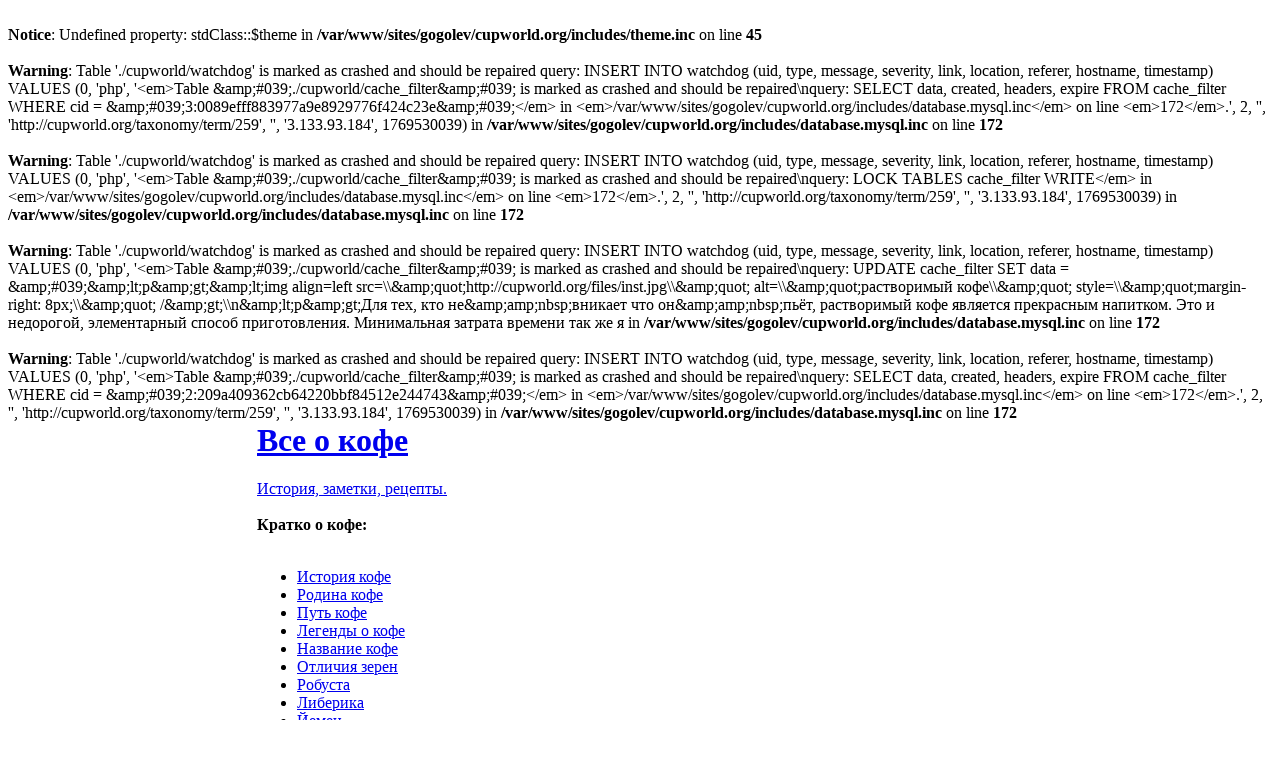

--- FILE ---
content_type: text/html; charset=utf-8
request_url: http://cupworld.org/taxonomy/term/259
body_size: 4970
content:
<br />
<b>Notice</b>:  Undefined property: stdClass::$theme in <b>/var/www/sites/gogolev/cupworld.org/includes/theme.inc</b> on line <b>45</b><br />
<br />
<b>Warning</b>:  Table &#039;./cupworld/watchdog&#039; is marked as crashed and should be repaired
query: INSERT INTO watchdog (uid, type, message, severity, link, location, referer, hostname, timestamp) VALUES (0, &#039;php&#039;, &#039;&lt;em&gt;Table &amp;amp;#039;./cupworld/cache_filter&amp;amp;#039; is marked as crashed and should be repaired\nquery: SELECT data, created, headers, expire FROM cache_filter WHERE cid = &amp;amp;#039;3:0089efff883977a9e8929776f424c23e&amp;amp;#039;&lt;/em&gt; in &lt;em&gt;/var/www/sites/gogolev/cupworld.org/includes/database.mysql.inc&lt;/em&gt; on line &lt;em&gt;172&lt;/em&gt;.&#039;, 2, &#039;&#039;, &#039;http://cupworld.org/taxonomy/term/259&#039;, &#039;&#039;, &#039;3.133.93.184&#039;, 1769530039) in <b>/var/www/sites/gogolev/cupworld.org/includes/database.mysql.inc</b> on line <b>172</b><br />
<br />
<b>Warning</b>:  Table &#039;./cupworld/watchdog&#039; is marked as crashed and should be repaired
query: INSERT INTO watchdog (uid, type, message, severity, link, location, referer, hostname, timestamp) VALUES (0, &#039;php&#039;, &#039;&lt;em&gt;Table &amp;amp;#039;./cupworld/cache_filter&amp;amp;#039; is marked as crashed and should be repaired\nquery: LOCK TABLES cache_filter WRITE&lt;/em&gt; in &lt;em&gt;/var/www/sites/gogolev/cupworld.org/includes/database.mysql.inc&lt;/em&gt; on line &lt;em&gt;172&lt;/em&gt;.&#039;, 2, &#039;&#039;, &#039;http://cupworld.org/taxonomy/term/259&#039;, &#039;&#039;, &#039;3.133.93.184&#039;, 1769530039) in <b>/var/www/sites/gogolev/cupworld.org/includes/database.mysql.inc</b> on line <b>172</b><br />
<br />
<b>Warning</b>:  Table &#039;./cupworld/watchdog&#039; is marked as crashed and should be repaired
query: INSERT INTO watchdog (uid, type, message, severity, link, location, referer, hostname, timestamp) VALUES (0, &#039;php&#039;, &#039;&lt;em&gt;Table &amp;amp;#039;./cupworld/cache_filter&amp;amp;#039; is marked as crashed and should be repaired\nquery: UPDATE cache_filter SET data = &amp;amp;#039;&amp;amp;lt;p&amp;amp;gt;&amp;amp;lt;img align=left src=\\&amp;amp;quot;http://cupworld.org/files/inst.jpg\\&amp;amp;quot; alt=\\&amp;amp;quot;растворимый кофе\\&amp;amp;quot; style=\\&amp;amp;quot;margin-right: 8px;\\&amp;amp;quot; /&amp;amp;gt;\\n&amp;amp;lt;p&amp;amp;gt;Для тех, кто не&amp;amp;amp;nbsp;вникает что он&amp;amp;amp;nbsp;пьёт, растворимый кофе является прекрасным напитком. Это и недорогой, элементарный способ приготовления. Минимальная затрата времени так же я in <b>/var/www/sites/gogolev/cupworld.org/includes/database.mysql.inc</b> on line <b>172</b><br />
<br />
<b>Warning</b>:  Table &#039;./cupworld/watchdog&#039; is marked as crashed and should be repaired
query: INSERT INTO watchdog (uid, type, message, severity, link, location, referer, hostname, timestamp) VALUES (0, &#039;php&#039;, &#039;&lt;em&gt;Table &amp;amp;#039;./cupworld/cache_filter&amp;amp;#039; is marked as crashed and should be repaired\nquery: SELECT data, created, headers, expire FROM cache_filter WHERE cid = &amp;amp;#039;2:209a409362cb64220bbf84512e244743&amp;amp;#039;&lt;/em&gt; in &lt;em&gt;/var/www/sites/gogolev/cupworld.org/includes/database.mysql.inc&lt;/em&gt; on line &lt;em&gt;172&lt;/em&gt;.&#039;, 2, &#039;&#039;, &#039;http://cupworld.org/taxonomy/term/259&#039;, &#039;&#039;, &#039;3.133.93.184&#039;, 1769530039) in <b>/var/www/sites/gogolev/cupworld.org/includes/database.mysql.inc</b> on line <b>172</b><br />
<!DOCTYPE html PUBLIC "-//W3C//DTD XHTML 1.0 Strict//EN"
  "http://www.w3.org/TR/xhtml1/DTD/xhtml1-strict.dtd">
<html xmlns="http://www.w3.org/1999/xhtml" xml:lang="ru" lang="ru">
  <head>
    <title>история растворимого кофе | Всё о Кофе</title>
    <meta http-equiv="Content-Type" content="text/html; charset=utf-8" />
<link rel="alternate" type="application/rss+xml" title="RSS - история растворимого кофе" href="/tags/259/feed" />

<link rel="shortcut icon" href="/misc/favicon.ico" type="image/x-icon" />
    <style type="text/css" media="all">@import "/modules/node/node.css";</style>
<style type="text/css" media="all">@import "/modules/poll/poll.css";</style>
<style type="text/css" media="all">@import "/modules/system/defaults.css";</style>
<style type="text/css" media="all">@import "/modules/system/system.css";</style>
<style type="text/css" media="all">@import "/modules/tagadelic/tagadelic.css";</style>
<style type="text/css" media="all">@import "/modules/user/user.css";</style>
<style type="text/css" media="all">@import "/themes/coffee/style.css";</style>
        <style type="text/css" media="print">@import "/themes/coffee/print.css";</style>
    <!--[if lt IE 7]>
    <style type="text/css" media="all">@import "/themes/coffee/fix-ie.css";</style>
    <![endif]-->
	<script type="text/javascript">
		window.google_analytics_uacct = "UA-10745420-8";
		var _gaq = _gaq || [];
		_gaq.push(['_setAccount', 'UA-10745420-8']);
		_gaq.push(['_trackPageview']);

		(function() {
			var ga = document.createElement('script'); ga.type = 'text/javascript'; ga.async = true;
			ga.src = ('https:' == document.location.protocol ? 'https://ssl' : 'http://www') + '.google-analytics.com/ga.js';
			var s = document.getElementsByTagName('script')[0]; s.parentNode.insertBefore(ga, s);
		})();
	
	</script>
  </head>

<body>


<table align="center" cellpadding="0" cellspacing="0" width="766" border=0>
<tbody>
<tr>
	<td>
		<a href="/"><img src="/themes/coffee/images/coffe.jpg" alt="" align=left /></a>
		<div id=sh>
			<h1><a href="/">Все о кофе</a></h1>
			<div id=plinks>
				<a href="/">История, заметки, рецепты.</a>
				<br /><br />
				<b>Кратко о кофе:</b><br /><br />
				 				<ul class="links"><li class="first menu-1-1-2"><a href="/tags-2" title="История кофе" class="menu-1-1-2">История кофе</a></li>
<li class="menu-1-2-2"><a href="/pub/1" title="Родина кофе" class="menu-1-2-2">Родина кофе</a></li>
<li class="menu-1-3-2"><a href="/pub/4" title="Триумфальный путь кофе" class="menu-1-3-2">Путь кофе</a></li>
<li class="menu-1-4-2"><a href="/pub/2" title="Легенды о кофе" class="menu-1-4-2">Легенды о кофе</a></li>
<li class="menu-1-5-2"><a href="/pub/3" title="Название кофе" class="menu-1-5-2">Название кофе</a></li>
<li class="menu-1-6-2"><a href="/pub/6" title="Отличия зерен" class="menu-1-6-2">Отличия зерен</a></li>
<li class="menu-1-7-2"><a href="/pub/5" title="Робуста" class="menu-1-7-2">Робуста</a></li>
<li class="menu-1-8-2"><a href="/pub/7" title="Либерика" class="menu-1-8-2">Либерика</a></li>
<li class="menu-1-9-2"><a href="/pub/9" title="Йемен" class="menu-1-9-2">Йемен</a></li>
<li class="last menu-1-10-2"><a href="/a" title="cat" class="menu-1-10-2">Статьи</a></li>
</ul>							</div>
		</div>
	</td>
</tr>
<tr>
	<td>
		<table cellpadding="0" cellspacing="0" width="766" border=0>
		<tbody>
		<tr>
			<td>
				<div id=qcontent>
					<img src="/themes/coffee/images/rulu.gif" alt="" align=left />
					<img src="/themes/coffee/images/ruru.gif" alt="" align=right />
					<div class="clear-block" style="margin: 0px;">
						<div id=qqcontent>
							
														<h2>история растворимого кофе</h2>							
							
														<div class="messages error">
 <ul>
  <li>user warning: Table &#039;./cupworld/cache_filter&#039; is marked as crashed and should be repaired
query: SELECT data, created, headers, expire FROM cache_filter WHERE cid = &#039;3:0089efff883977a9e8929776f424c23e&#039; in /var/www/sites/gogolev/cupworld.org/includes/database.mysql.inc on line 172.</li>
  <li>user warning: Table &#039;./cupworld/cache_filter&#039; is marked as crashed and should be repaired
query: LOCK TABLES cache_filter WRITE in /var/www/sites/gogolev/cupworld.org/includes/database.mysql.inc on line 172.</li>
  <li>user warning: Table &#039;./cupworld/cache_filter&#039; is marked as crashed and should be repaired
query: UPDATE cache_filter SET data = &#039;&lt;p&gt;&lt;img align=left src=\&quot;http://cupworld.org/files/inst.jpg\&quot; alt=\&quot;растворимый кофе\&quot; style=\&quot;margin-right: 8px;\&quot; /&gt;\n&lt;p&gt;Для тех, кто не&amp;nbsp;вникает что он&amp;nbsp;пьёт, растворимый кофе является прекрасным напитком. Это и недорогой, элементарный способ приготовления. Минимальная затрата времени так же является дополнительным плюсом к&amp;nbsp;его употреблению. Так же после такого кофе человек пол дня подзаряжен. Однако задумывались&amp;nbsp;ли Вы&amp;nbsp;когда-нибудь, что это за&amp;nbsp;подзарядка? Что&amp;nbsp;же такого добавляют в&amp;nbsp;кофе что Вы&amp;nbsp;становитесь зайчиком энерджайзером?&lt;/p&gt;\n&#039;, created = 1769530039, expire = 1769616439, headers = &#039;&#039; WHERE cid = &#039;3:0089efff883977a9e8929776f424c23e&#039; in /var/www/sites/gogolev/cupworld.org/includes/database.mysql.inc on line 172.</li>
  <li>user warning: Table &#039;./cupworld/cache_filter&#039; is marked as crashed and should be repaired
query: SELECT data, created, headers, expire FROM cache_filter WHERE cid = &#039;2:209a409362cb64220bbf84512e244743&#039; in /var/www/sites/gogolev/cupworld.org/includes/database.mysql.inc on line 172.</li>
 </ul>
</div>

							
<div id="node-113" class="node">


  <div style="float: right; padding-top: 3px;"><a href="/print/113"><img src="/themes/coffee/images/print.gif" alt="" /></a></div>
  <h2><img src="/themes/coffee/images/post.gif" alt="" /> <a href="/pub/113" title="Растворимый кофе">Растворимый кофе</a></h2>

  <div class="content">
<script type="text/javascript"><!--
google_ad_client = "pub-2582618674499139";
google_ad_slot = "2817325252";
google_ad_width = 468;
google_ad_height = 60;
//-->
</script>
<script type="text/javascript"
src="http://pagead2.googlesyndication.com/pagead/show_ads.js">
</script>
    <p><img align=left src="http://cupworld.org/files/inst.jpg" alt="растворимый кофе" style="margin-right: 8px;" />
<p>Для тех, кто не&nbsp;вникает что он&nbsp;пьёт, растворимый кофе является прекрасным напитком. Это и недорогой, элементарный способ приготовления. Минимальная затрата времени так же является дополнительным плюсом к&nbsp;его употреблению. Так же после такого кофе человек пол дня подзаряжен. Однако задумывались&nbsp;ли Вы&nbsp;когда-нибудь, что это за&nbsp;подзарядка? Что&nbsp;же такого добавляют в&nbsp;кофе что Вы&nbsp;становитесь зайчиком энерджайзером?</p>
<script type="text/javascript"><!--
google_ad_client = "ca-pub-2582618674499139";
google_ad_slot = "0360828864";
google_ad_width = 300;
google_ad_height = 250;
//-->
</script>
<script type="text/javascript"
src="http://pagead2.googlesyndication.com/pagead/show_ads.js">
</script>
  </div>

  <div class="clear-block clear">
    <div class="meta">
              <div class="terms">Теги: <a href='/taxonomy/term/258'>вред растворимого кофе</a>, <a href='/taxonomy/term/259'>история растворимого кофе</a>, <a href='/taxonomy/term/261'>опасность растворимого кофе</a>, <a href='/taxonomy/term/260'>получение растворимого кофе</a>, <a href='/taxonomy/term/21'>Растворимый кофе</a></div>
        </div>

  </div>

</div>

							<div style="float: right;"><a href="/tags/259/feed" class="feed-icon"><img src="/misc/feed.png" alt="RSS-материал" title="RSS-материал" width="16" height="16" /></a></div>
							<div style="clear: both"></div>
						</div>
						<img src="/themes/coffee/images/ruld.gif" alt="" align=left />
						<img src="/themes/coffee/images/rurd.gif" alt="" align=right />
					</div>
				</div>
				<div class="clear-block" style="background: #FFE09D; height: 4px;"><img src="/themes/coffee/images/dot.gif" alt="" style="weith: 1px; height: 4px;" /></div>
				
			</td>
			<td id=rmenu>
									<div id="block-views-lastpub" class="clear-block block block-views">
	<img src="/themes/coffee/images/rulu.gif" alt="" align=left />
	<img src="/themes/coffee/images/ruru.gif" alt="" align=right />
				  <h2>Последние статьи</h2>
				<div class="content"><div class='view view-lastpub'><div class='view-content view-content-lastpub'><div class="item-list"><ul><li><div class='view-item view-item-lastpub'><div class='view-field view-data-node-title'><a href="/pub/343">Кофе лювак (kopi luwak): обзор самого дорогого в мире сорта кофе</a></div></div>
</li><li><div class='view-item view-item-lastpub'><div class='view-field view-data-node-title'><a href="/pub/342">Почему вредно пить кофе</a></div></div>
</li><li><div class='view-item view-item-lastpub'><div class='view-field view-data-node-title'><a href="/pub/341">Таинства зеленого кофе</a></div></div>
</li><li><div class='view-item view-item-lastpub'><div class='view-field view-data-node-title'><a href="/pub/340">Знакомство с зеленым кофе</a></div></div>
</li><li><div class='view-item view-item-lastpub'><div class='view-field view-data-node-title'><a href="/pub/339">Кофейный сорт Желтый бурбон</a></div></div>
</li><li><div class='view-item view-item-lastpub'><div class='view-field view-data-node-title'><a href="/pub/338">World Chocolate Day</a></div></div>
</li><li><div class='view-item view-item-lastpub'><div class='view-field view-data-node-title'><a href="/pub/337">Тонкости Востока или кофейный обычай бедуинов </a></div></div>
</li><li><div class='view-item view-item-lastpub'><div class='view-field view-data-node-title'><a href="/pub/336">&quot;Черное золото&quot; Доминиканской республики</a></div></div>
</li><li><div class='view-item view-item-lastpub'><div class='view-field view-data-node-title'><a href="/pub/335">Как оценить кофейный напиток?</a></div></div>
</li><li><div class='view-item view-item-lastpub'><div class='view-field view-data-node-title'><a href="/pub/334">Кофе во время беременности</a></div></div>
</li><li><div class='view-item view-item-lastpub'><div class='view-field view-data-node-title'><a href="/pub/333">Изысканный Cappuccino Blanko </a></div></div>
</li><li><div class='view-item view-item-lastpub'><div class='view-field view-data-node-title'><a href="/pub/331">Кому кофе полезен, а кому нет?</a></div></div>
</li></ul></div></div></div>
</div>
	<img src="/themes/coffee/images/ruld.gif" alt="" align=left />
	<img src="/themes/coffee/images/rurd.gif" alt="" align=right />
</div>

<div style="height: 8px; background: #FFE09D;">
	<img src="/themes/coffee/images/dot.gif" alt="" style="weith: 1px; height: 8px;" />
</div>
<div id="block-tagadelic-1" class="clear-block block block-tagadelic">
	<img src="/themes/coffee/images/rulu.gif" alt="" align=left />
	<img src="/themes/coffee/images/ruru.gif" alt="" align=right />
				  <h2>Теги</h2>
				<div class="content"><a href="/tags/312" class="tagadelic level2">Кофейные традиции</a> 
<a href="/tags/298" class="tagadelic level3">Культура кофе</a> 
<a href="/tags-1" class="tagadelic level1">арабика</a> 
<a href="/tags-4" class="tagadelic level1">вкус кофе</a> 
<a href="/tags-3" class="tagadelic level3">интересные заметки</a> 
<a href="/tags-2" class="tagadelic level3">история кофе</a> 
<a href="/tags/97" class="tagadelic level1">коньяк</a> 
<a href="/tags/98" class="tagadelic level1">корица</a> 
<a href="/tags-16" class="tagadelic level6">кофе</a> 
<a href="/tags-6" class="tagadelic level1">кофеин</a> 
<a href="/tags/27" class="tagadelic level1">молоко</a> 
<a href="/tags/111" class="tagadelic level1">рекомендации</a> 
<a href="/tags/147" class="tagadelic level5">рецепты кофе</a> 
<a href="/tags-8" class="tagadelic level1">робуста</a> 
<a href="/tags/118" class="tagadelic level1">сливки</a> 
<a href="/tags/106" class="tagadelic level2">советы</a> 
<a href="/tags/24" class="tagadelic level1">сорта кофе</a> 
<a href="/tags/299" class="tagadelic level3">традиции кофе</a> 
<a href="/tags/50" class="tagadelic level2">турка</a> 
<a href="/tags/62" class="tagadelic level1">эспрессо</a> 
<div class='more-link'><a href="/tagadelic/chunk/1">все теги</a></div></div>
	<img src="/themes/coffee/images/ruld.gif" alt="" align=left />
	<img src="/themes/coffee/images/rurd.gif" alt="" align=right />
</div>

<div style="height: 8px; background: #FFE09D;">
	<img src="/themes/coffee/images/dot.gif" alt="" style="weith: 1px; height: 8px;" />
</div>
<div id="block-block-1" class="clear-block block block-block">
	<img src="/themes/coffee/images/rulu.gif" alt="" align=left />
	<img src="/themes/coffee/images/ruru.gif" alt="" align=right />
				<div class="content"><div style="text-align: center; margin-top: 10px;">
<!--LiveInternet counter--><script type="text/javascript"><!--
document.write("<a href='http://www.liveinternet.ru/click' "+
"target=_blank><img src='http://counter.yadro.ru/hit?t26.6;r"+
escape(document.referrer)+((typeof(screen)=="undefined")?"":
";s"+screen.width+"*"+screen.height+"*"+(screen.colorDepth?
screen.colorDepth:screen.pixelDepth))+";u"+escape(document.URL)+
";h"+escape(document.title.substring(0,80))+";"+Math.random()+
"' alt='' title='LiveInternet: показано число посетителей за"+
" сегодня' "+
"border=0 width=88 height=15><\/a>")//--></script><!--/LiveInternet-->
</div></div>
	<img src="/themes/coffee/images/ruld.gif" alt="" align=left />
	<img src="/themes/coffee/images/rurd.gif" alt="" align=right />
</div>

<div style="height: 8px; background: #FFE09D;">
	<img src="/themes/coffee/images/dot.gif" alt="" style="weith: 1px; height: 8px;" />
</div>
								<div id=leftrecl>
									</div>
			</td>
		</tr>
		</tbody>
		</table>
	</td>
</tr>
<tr>
	<td style="padding-top: 15px;">
		2007-2026 &copy; <a href="http://cupworld.org/">Всё о кофе</a>. История, заметки, рецепты, кофеварки и кофемашины.<br />
		Разрешается использование материалов только с ссылкой на <a href="http://cupworld.org/">http://cupworld.org/</a>.
		<br /><br />
		<div id=footrecl>
					</div>

</td>
</tr>
</tbody>
</table>
<script type="text/javascript">
(function (tos) {
       window.setTimeout(function () {
       tos = (function (t) {
                       return t[0] == 50 ? (parseInt(t[1]) + 1) + ':00' : (t[1] || '0') + ':' + (parseInt(t[0]) + 10);
                               })(tos.split(':').reverse());
         window.pageTracker ? pageTracker._trackEvent('Time', 'Log', tos) : _gaq.push(['_trackEvent', 'Time', 'Log', tos]);
       }, 10000);
})('00');
</script>
</body></html>
<br />
<b>Warning</b>:  Table &#039;./cupworld/watchdog&#039; is marked as crashed and should be repaired
query: INSERT INTO watchdog (uid, type, message, severity, link, location, referer, hostname, timestamp) VALUES (0, &#039;php&#039;, &#039;&lt;em&gt;Table &amp;amp;#039;./cupworld/accesslog&amp;amp;#039; is marked as crashed and should be repaired\nquery: INSERT INTO accesslog (title, path, url, hostname, uid, sid, timer, timestamp) values(&amp;amp;#039;история растворимого кофе&amp;amp;#039;, &amp;amp;#039;taxonomy/term/259&amp;amp;#039;, &amp;amp;#039;&amp;amp;#039;, &amp;amp;#039;3.133.93.184&amp;amp;#039;, 0, &amp;amp;#039;9eb9s6kr048avoeptnoaqulq27&amp;amp;#039;, 197, 1769530039)&lt;/em&gt; in &lt;em&gt;/var/www/sites/gogolev/cupworld.org/includes/database.mysql.inc&lt;/em&gt; on line &lt;em&gt;172&lt;/em&gt;.&#039;, 2, &#039;&#039;, &#039;http://cupworld.org/taxonomy/term/259&#039;, &#039;&#039;, &#039;3.133.93.184&#039;, 1769530039) in <b>/var/www/sites/gogolev/cupworld.org/includes/database.mysql.inc</b> on line <b>172</b><br />


--- FILE ---
content_type: text/html; charset=utf-8
request_url: https://www.google.com/recaptcha/api2/aframe
body_size: 267
content:
<!DOCTYPE HTML><html><head><meta http-equiv="content-type" content="text/html; charset=UTF-8"></head><body><script nonce="dIqQJxoSJOe_aG3IkUU-xA">/** Anti-fraud and anti-abuse applications only. See google.com/recaptcha */ try{var clients={'sodar':'https://pagead2.googlesyndication.com/pagead/sodar?'};window.addEventListener("message",function(a){try{if(a.source===window.parent){var b=JSON.parse(a.data);var c=clients[b['id']];if(c){var d=document.createElement('img');d.src=c+b['params']+'&rc='+(localStorage.getItem("rc::a")?sessionStorage.getItem("rc::b"):"");window.document.body.appendChild(d);sessionStorage.setItem("rc::e",parseInt(sessionStorage.getItem("rc::e")||0)+1);localStorage.setItem("rc::h",'1769530042430');}}}catch(b){}});window.parent.postMessage("_grecaptcha_ready", "*");}catch(b){}</script></body></html>